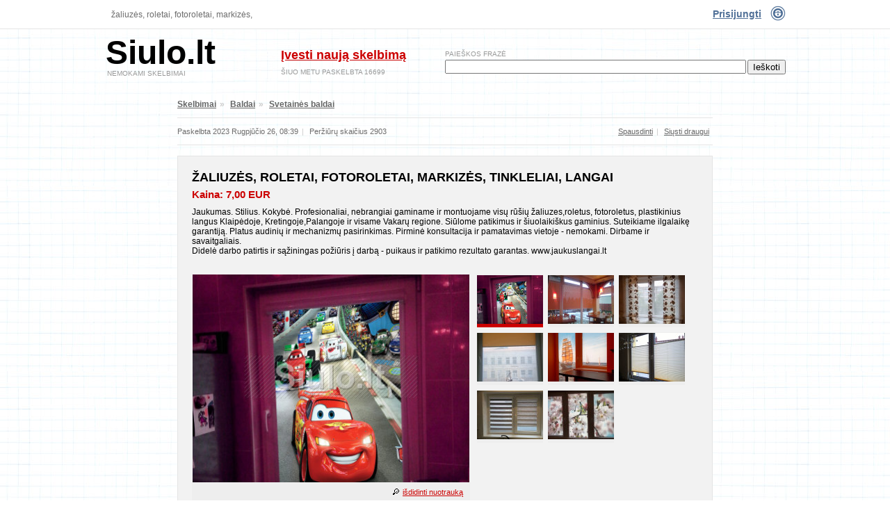

--- FILE ---
content_type: text/html; charset=UTF-8
request_url: https://www.siulo.lt/zaliuzes-roletai-fotoroletai-markizes-213229.html
body_size: 8872
content:
<!DOCTYPE html PUBLIC "-//W3C//DTD XHTML 1.0 Transitional//EN" "http://www.w3.org/TR/xhtml1/DTD/xhtml1-transitional.dtd">
<html xmlns="http://www.w3.org/1999/xhtml" dir="ltr" lang="en-US"
 xmlns:og='http://opengraphprotocol.org/schema/'
 xmlns:fb='http://www.facebook.com/2008/fbml'>

<head profile="http://gmpg.org/xfn/11">
<title>Žaliuzės, roletai, fotoroletai, markizės, | Siulo.lt</title>

<meta http-equiv="Content-Type" content="text/html; charset=UTF-8" />
<meta http-equiv="imagetoolbar" content="no" />
<meta name="author" content="Siulo.lt" />
<meta name="viewport" content="width=device-width, initial-scale=1.0, maximum-scale=1.0, user-scalable=no">

<meta name="description" content="Jaukumas. Stilius. Kokybė. Profesionaliai, nebrangiai gaminame ir montuojame visų rūšių žaliuzes,roletus, fotoroletus, plastikinius langus" />
<meta name="verify-webtopay" content="8291c798f0bd251a4e5677ffda69dac6">
<meta property="fb:admins" content="100001628365124" />

        <meta property="og:title" content="Žaliuzės, roletai, fotoroletai, markizės, tinkleliai, langai" />
	<meta property="og:description" content="Jaukumas. Stilius. Kokybė. Profesionaliai, nebrangiai gaminame ir montuojame visų rūšių žaliuzes,roletus, fotoroletus, plastikinius langus Klaipėdoje, Kretingoje,Palangoje ir visame Vakarų regione" />
        <meta property="og:type" content="product" />
        <meta property="og:url" content="http://www.siulo.lt/zaliuzes-roletai-fotoroletai-markizes-213229.html" />
        <meta property="og:image" content="https://www.siulo.lt/upload/skelbimai/thumb/2016-11/213229-zaliuzes-roletai-fotoroletai-markizes-1.jpg" />
        <meta property="og:site_name" content="Siulo.lt" />
    	<meta property="fb:admins" content="100001628365124"/>        
		<meta property="fb:app_id" content="274789189214752"/>


<base href="https://www.siulo.lt/" />

<link rel="stylesheet" type="text/css" href="https://www.siulo.lt/brain/css/style.css?a" />
<script type="text/javascript" src="https://www.siulo.lt/brain/js/combined-01.js"></script>

</head>
<body>
<script type="text/javascript">
  var _gaq = _gaq || [];
  _gaq.push(['_setAccount', 'UA-27403349-3']);
  _gaq.push(['_trackPageview']);
  (function() {
    var ga = document.createElement('script'); ga.type = 'text/javascript'; ga.async = true;
    ga.src = ('https:' == document.location.protocol ? 'https://ssl' : 'http://www') + '.google-analytics.com/ga.js';
    var s = document.getElementsByTagName('script')[0]; s.parentNode.insertBefore(ga, s);
  })();
</script>
<a name="t"></a>
<div class="kwb">
    <div class="kw">
        <div class="fl hide960" style="width:400px;padding:14px 3px 0px 10px;height:18px;overflow:hidden;"><h1><a href="http://www.siulo.lt/zaliuzes-roletai-fotoroletai-markizes-213229.html">Žaliuzės, roletai, fotoroletai, markizės,</a></h1></div>
        <div class="fr tr" style="padding:0px 0px 10px 10px;">
    <div class="fr tr" style="width:25px;padding-top:8px;"><a href="vartotojai"><img src="brain/images/website/prisijungti.png" width="23" height="23" border="0" alt="Prisijungti" title="Prisijungti" /></a></div>
    <div class="fr tl" style="padding:12px 10px 0px 0px;"><div class="b s14 blue"><a href="vartotojai">Prisijungti</a></div></div>
</div>
        <div class="c"></div>
    </div>
</div>



<div class="website">
	<div class="head">
		<div class="fluid ri wup" style="padding:10px 0px 10px 0px;">
			<div class="fus">
				<div class="fl tl" style="width:247px;padding-left:2px;"><div class="b" style="font-size:48px;"><a href="https://www.siulo.lt/" title="nemokami skelbimai internete" style="color:#000000;text-decoration: none;line-height:48px;">Siulo.lt</a></div><div class="tupp s10" style="padding-left:2px;color:#999999;">Nemokami skelbimai</div></div>
				<div class="fl tl" style="width:200px;padding-top:17px;padding-left:5px;"><div class="b s18"><a href="https://www.siulo.lt/naujas">Įvesti naują skelbimą</a></div><div class="tupp s10" style="padding-top:8px;color:#999999;">Šiuo metu paskelbta 16699</div></div>
				<div class="c"></div>
			</div>
	        <div class="fuf" style="">
	        <form id="paieska_mini" name="paieska_mini" method="post" action="">
	            <input type="hidden" name="formname" value="paieska_mini" />
	            <input type="hidden" name="transform" value="https://www.siulo.lt/paieskos-rezultatai" />
	        	<div class="tupp s10" style="padding-bottom:3px;color:#999999;">Paieškos frazė</div>
	        	<input type="text" name="search_pavadinimas_mini" id="search_pavadinimas_mini" style="width:100%;font-size:12px;font-family:arial;" />
	        	<input type="submit" name="ieskoti" id="ieskoti" value="Ieškoti" style="position:absolute;top:34px;right:0px;"/>
	    		<div class="c"></div>
	        </form>
	        </div>
			<div class="c"></div>
		</div>
	</div>

	<script type="text/javascript" src="https://apis.google.com/js/plusone.js"></script>
	
	
	<div class="wide">
	

	<div style="padding:0px 0px 10px 0px;">
            <div>
<div style="max-width:770px;margin:0 auto;">
	

<div style="padding:0px 0px 10px 0px;">
    <div class="navigacija fl gr b"><a href="https://www.siulo.lt/">Skelbimai</a><span class="sp">»</span> <a href="https://www.siulo.lt/baldai">Baldai</a><span class="sp">»</span> <a href="https://www.siulo.lt/baldai/svetaines-baldai">Svetainės baldai</a> &nbsp;</div>
    <div class="fr gr hide650" style="padding-right:5px;">
        
        
        
    </div>
    <div class="c"></div>
</div>

<div style="padding:10px 5px 0px 0px;border-top:1px solid #E5E5E5;border-bottom:1px solid #E5E5E5;line-height:18px;">
        <div class="fl s11 cg" style="padding-bottom:5px;"><span class="nw">Paskelbta 2023 Rugpjūčio 26, 08:39</span><span class="sp">|</span> <span class="nw">Peržiūrų skaičius 2903</span></div>
        <div class="fr650fn s11 gr" style="padding-bottom:10px;"><a href="https://www.siulo.lt/spausdinti/213229" target="_blank">Spausdinti</a><span class="sp">|</span> <a href="siusti-draugui" class="ripe-friend-modal nw">Siųsti draugui</a></div>
        <div class="c"></div>
</div>

<div style="padding:10px 0px 0px 0px;">

    <div style="padding-top:5px;">
        <div class="skb">
            <h1 class="tupp" style="color:black;">Žaliuzės, roletai, fotoroletai, markizės, tinkleliai, langai</h1>
				
	<div class="rkb">
	</div>

            
    <div style="padding-bottom:10px;">
        <span style="font-size:15px;color:#cc0000;font-weight:bold;padding:0px 0px 0px 0px;">Kaina: 7,00 EUR</span>
    </div>

	<div>Jaukumas. Stilius. Kokybė. Profesionaliai, nebrangiai gaminame ir montuojame visų rūšių žaliuzes,roletus, fotoroletus, plastikinius langus Klaipėdoje, Kretingoje,Palangoje ir visame Vakarų regione. Siūlome patikimus ir šiuolaikiškus gaminius. Suteikiame ilgalaikę garantiją. Platus audinių ir mechanizmų pasirinkimas. Pirminė konsultacija ir pamatavimas vietoje - nemokami. Dirbame ir savaitgaliais. <br />
Didelė darbo patirtis ir sąžiningas požiūris į darbą - puikaus ir patikimo rezultato garantas.  www.jaukuslangai.lt</div>

		<div class="photos" style="margin-top:20px;margin-bottom:10px;">
            <div class="pfus">
                <div id="opened-photo" class="p_big"><a href="https://www.siulo.lt/upload/skelbimai/big/2016-11/213229-zaliuzes-roletai-fotoroletai-markizes-1.jpg" title="Žaliuzės, roletai, fotoroletai, markizės, tinkleliai, langai" class="ripe-photo-modal"><img src="https://www.siulo.lt/upload/skelbimai/thumb/2016-11/213229-zaliuzes-roletai-fotoroletai-markizes-1.jpg" width="100%" height="100%" alt="Žaliuzės, roletai, fotoroletai, markizės, tinkleliai, langai" title="Žaliuzės, roletai, fotoroletai, markizės, tinkleliai, langai" rel="321804" /></a></div>
                <div class="s11" style="padding:7px 10px 7px 10px;background-color:#eee;">
                <div class="tr"><img src="https://www.siulo.lt/brain/images/website/icon_zoom.png" alt="išdidinti nuotrauką" title="išdidinti nuotrauką" /> <a href="https://www.siulo.lt/upload/skelbimai/big/2016-11/213229-zaliuzes-roletai-fotoroletai-markizes-1.jpg" title="Žaliuzės, roletai, fotoroletai, markizės, tinkleliai, langai ()" class="ripe-photo-modal-shadow">išdidinti nuotrauką</a></div>
                </div>
            </div>
            <div class="pfuf">
                
                <div class="p_thumb fl bbr" style="margin-right:7px;"><a href="https://www.siulo.lt/upload/skelbimai/thumb/2016-11/213229-zaliuzes-roletai-fotoroletai-markizes-1.jpg"><img src="https://www.siulo.lt/upload/skelbimai/mini/2016-11/213229-zaliuzes-roletai-fotoroletai-markizes-1.jpg" width="95" height="70" alt="Žaliuzės, roletai, fotoroletai, markizės, tinkleliai, langai (1)" title="Žaliuzės, roletai, fotoroletai, markizės, tinkleliai, langai (1)" rel="321804" border="0" /></a></div>
                <a id="big-321804" href="https://www.siulo.lt/upload/skelbimai/big/2016-11/213229-zaliuzes-roletai-fotoroletai-markizes-1.jpg" title="Žaliuzės, roletai, fotoroletai, markizės, tinkleliai, langai (1)" rel="ripegallery" style="display:none;">Žaliuzės, roletai, fotoroletai, markizės, tinkleliai, langai (1)</a>
                
                <div class="p_thumb fl " style="margin-right:7px;"><a href="https://www.siulo.lt/upload/skelbimai/thumb/2016-11/213229-zaliuzes-roletai-fotoroletai-markizes-2.jpg"><img src="https://www.siulo.lt/upload/skelbimai/mini/2016-11/213229-zaliuzes-roletai-fotoroletai-markizes-2.jpg" width="95" height="70" alt="Žaliuzės, roletai, fotoroletai, markizės, tinkleliai, langai (2)" title="Žaliuzės, roletai, fotoroletai, markizės, tinkleliai, langai (2)" rel="321805" border="0" /></a></div>
                <a id="big-321805" href="https://www.siulo.lt/upload/skelbimai/big/2016-11/213229-zaliuzes-roletai-fotoroletai-markizes-2.jpg" title="Žaliuzės, roletai, fotoroletai, markizės, tinkleliai, langai (2)" rel="ripegallery" style="display:none;">Žaliuzės, roletai, fotoroletai, markizės, tinkleliai, langai (2)</a>
                
                <div class="p_thumb fl " style=""><a href="https://www.siulo.lt/upload/skelbimai/thumb/2016-11/213229-zaliuzes-roletai-fotoroletai-markizes-3.jpg"><img src="https://www.siulo.lt/upload/skelbimai/mini/2016-11/213229-zaliuzes-roletai-fotoroletai-markizes-3.jpg" width="95" height="70" alt="Žaliuzės, roletai, fotoroletai, markizės, tinkleliai, langai (3)" title="Žaliuzės, roletai, fotoroletai, markizės, tinkleliai, langai (3)" rel="321806" border="0" /></a></div>
                <a id="big-321806" href="https://www.siulo.lt/upload/skelbimai/big/2016-11/213229-zaliuzes-roletai-fotoroletai-markizes-3.jpg" title="Žaliuzės, roletai, fotoroletai, markizės, tinkleliai, langai (3)" rel="ripegallery" style="display:none;">Žaliuzės, roletai, fotoroletai, markizės, tinkleliai, langai (3)</a>
                
                <div class="p_thumb fl " style="margin-right:7px;"><a href="https://www.siulo.lt/upload/skelbimai/thumb/2016-11/213229-zaliuzes-roletai-fotoroletai-markizes-4.jpg"><img src="https://www.siulo.lt/upload/skelbimai/mini/2016-11/213229-zaliuzes-roletai-fotoroletai-markizes-4.jpg" width="95" height="70" alt="Žaliuzės, roletai, fotoroletai, markizės, tinkleliai, langai (4)" title="Žaliuzės, roletai, fotoroletai, markizės, tinkleliai, langai (4)" rel="321807" border="0" /></a></div>
                <a id="big-321807" href="https://www.siulo.lt/upload/skelbimai/big/2016-11/213229-zaliuzes-roletai-fotoroletai-markizes-4.jpg" title="Žaliuzės, roletai, fotoroletai, markizės, tinkleliai, langai (4)" rel="ripegallery" style="display:none;">Žaliuzės, roletai, fotoroletai, markizės, tinkleliai, langai (4)</a>
                
                <div class="p_thumb fl " style="margin-right:7px;"><a href="https://www.siulo.lt/upload/skelbimai/thumb/2016-11/213229-zaliuzes-roletai-fotoroletai-markizes-5.jpg"><img src="https://www.siulo.lt/upload/skelbimai/mini/2016-11/213229-zaliuzes-roletai-fotoroletai-markizes-5.jpg" width="95" height="70" alt="Žaliuzės, roletai, fotoroletai, markizės, tinkleliai, langai (5)" title="Žaliuzės, roletai, fotoroletai, markizės, tinkleliai, langai (5)" rel="321808" border="0" /></a></div>
                <a id="big-321808" href="https://www.siulo.lt/upload/skelbimai/big/2016-11/213229-zaliuzes-roletai-fotoroletai-markizes-5.jpg" title="Žaliuzės, roletai, fotoroletai, markizės, tinkleliai, langai (5)" rel="ripegallery" style="display:none;">Žaliuzės, roletai, fotoroletai, markizės, tinkleliai, langai (5)</a>
                
                <div class="p_thumb fl " style=""><a href="https://www.siulo.lt/upload/skelbimai/thumb/2016-11/213229-zaliuzes-roletai-fotoroletai-markizes-6.jpg"><img src="https://www.siulo.lt/upload/skelbimai/mini/2016-11/213229-zaliuzes-roletai-fotoroletai-markizes-6.jpg" width="95" height="70" alt="Žaliuzės, roletai, fotoroletai, markizės, tinkleliai, langai (6)" title="Žaliuzės, roletai, fotoroletai, markizės, tinkleliai, langai (6)" rel="321809" border="0" /></a></div>
                <a id="big-321809" href="https://www.siulo.lt/upload/skelbimai/big/2016-11/213229-zaliuzes-roletai-fotoroletai-markizes-6.jpg" title="Žaliuzės, roletai, fotoroletai, markizės, tinkleliai, langai (6)" rel="ripegallery" style="display:none;">Žaliuzės, roletai, fotoroletai, markizės, tinkleliai, langai (6)</a>
                
                <div class="p_thumb fl " style="margin-right:7px;"><a href="https://www.siulo.lt/upload/skelbimai/thumb/2016-11/213229-zaliuzes-roletai-fotoroletai-markizes-7.jpg"><img src="https://www.siulo.lt/upload/skelbimai/mini/2016-11/213229-zaliuzes-roletai-fotoroletai-markizes-7.jpg" width="95" height="70" alt="Žaliuzės, roletai, fotoroletai, markizės, tinkleliai, langai (7)" title="Žaliuzės, roletai, fotoroletai, markizės, tinkleliai, langai (7)" rel="321810" border="0" /></a></div>
                <a id="big-321810" href="https://www.siulo.lt/upload/skelbimai/big/2016-11/213229-zaliuzes-roletai-fotoroletai-markizes-7.jpg" title="Žaliuzės, roletai, fotoroletai, markizės, tinkleliai, langai (7)" rel="ripegallery" style="display:none;">Žaliuzės, roletai, fotoroletai, markizės, tinkleliai, langai (7)</a>
                
                <div class="p_thumb fl " style="margin-right:7px;"><a href="https://www.siulo.lt/upload/skelbimai/thumb/2016-11/213229-zaliuzes-roletai-fotoroletai-markizes-8.jpg"><img src="https://www.siulo.lt/upload/skelbimai/mini/2016-11/213229-zaliuzes-roletai-fotoroletai-markizes-8.jpg" width="95" height="70" alt="Žaliuzės, roletai, fotoroletai, markizės, tinkleliai, langai (8)" title="Žaliuzės, roletai, fotoroletai, markizės, tinkleliai, langai (8)" rel="321811" border="0" /></a></div>
                <a id="big-321811" href="https://www.siulo.lt/upload/skelbimai/big/2016-11/213229-zaliuzes-roletai-fotoroletai-markizes-8.jpg" title="Žaliuzės, roletai, fotoroletai, markizės, tinkleliai, langai (8)" rel="ripegallery" style="display:none;">Žaliuzės, roletai, fotoroletai, markizės, tinkleliai, langai (8)</a>
                
                <div class="c"></div>
            </div>
		</div>

		<div class="ripe-popup ripe-photo">
            <div class="popup-inside">
                <div class="popup-content">

                    <div style="padding:0px 0px 10px 0px;border:1px solid white;">
                        <div style="float:left;text-align:left;width:500px;font-weight:bold;font-size:18px;">Žaliuzės, roletai, fotoroletai, markizės, tinkleliai, langai</div>
                        <div style="float:right;text-align:right;width:100px;"><a href="#" class="popup-close">Uždaryti</a></div>
                        <div style="clear:both;"></div>
                    </div>
                    <div style="z-index:1005;position:absolute;width:800px;height:600px;">
                        <div class="fl tl" style="width:380px;height:600px;" rel="prev" id="ripe-nav-prev"><a href="#" class="ripe-nav" rel="prev" title="Atgal"><img src="https://www.siulo.lt/brain/images/website/spacer.png" width="380" height="600" border="0" alt="Atgal" /></a></div>
                        <div class="fr tr" style="width:380px;height:600px;" rel="next" id="ripe-nav-next"><a href="#" class="ripe-nav" rel="next" title="Pirmyn"><img src="https://www.siulo.lt/brain/images/website/spacer.png" width="380" height="600" border="0" alt="Pirmyn" /></a></div>
                        <div class="c"></div>
                    </div>
                    <div class="photo-container"></div>
                    <div style="padding:10px 0px 10px 0px;border:1px solid white;">
                        <div style="float:left;text-align:left;width:100px;"><a href="#" class="ripe-nav" rel="prev">Atgal</a>&nbsp;</div>
                        <div style="float:left;text-align:center;width:600px;font-weight:bold;" id="h"></div>
                        <div style="float:right;text-align:right;width:80px;">&nbsp;<a href="#" class="ripe-nav" rel="next">Pirmyn</a></div>
                        <div style="clear:both;"></div>
                    </div>
                    <div id="l" style="display:none;">
                        <div class="photo-loader">Prašome palaukti...</div>
                    </div>

                </div>
            </div>
        </div>
            <script type="text/javascript">
                $(document).ready(function(){

                    $('.ripe-photo').jqm({
                        trigger: '.ripe-photo-modal',
                        onShow: function(h) {
                            $('.photo-container').html('');
                            load_photos();
                            h.w.show();
                        }
                    });

                    $('.ripe-photo-modal-shadow').click(function(e){
                        e.preventDefault();
                        $('.ripe-photo-modal').click();
                    });

                    function load_photos(d) {

                        var rpg = 'a[rel=ripegallery]';
                        var curr = ($('.photo-container img').attr('rel'))?
                            $('.photo-container img').attr('rel'):
                            'big-'+$('#opened-photo img').attr('rel');

                        var prev = $('#'+curr).prevUntil(rpg).prev().attr('id');
                        var next = $('#'+curr).nextUntil(rpg).next().attr('id');

                        curr = d ? (d=='next'? (next?next:curr) : (prev?prev:curr)) : curr;
                        prev = $('#'+curr).prevUntil(rpg).prev().attr('id');
                        next = $('#'+curr).nextUntil(rpg).next().attr('id');

                        prev ? $('.ripe-nav[rel="prev"]').show():$('.ripe-nav[rel="prev"]').hide();
                        next ? $('.ripe-nav[rel="next"]').show():$('.ripe-nav[rel="next"]').hide();
                        //prev ? $('.ripe-nav-prev').show():$('.ripe-nav-prev').hide();
                        //next ? $('.ripe-nav-next').show():$('.ripe-nav-next').hide();

                        var e = $(".photo-container img").attr('src')?
                            (".css('background-image','url("+$(".photo-container img").attr('src')+")')"):'';
                        var timer = setTimeout ( "$('.photo-container')"+e+".html($('#l').html())", 500 );

                        var _image = new Image();
                        $(_image).load( function(){
                            clearTimeout(timer);
                            $(".photo-container").html(this)
                            .css('background-image','none');
                            $(".photo-container img").css({
                                'margin-top':((600-$(".photo-container img").height())/2)+'px'
                            });
                        }).attr({
                            'src':$('#'+curr).attr('href'),
                            'rel':curr,
                            'alt':$('#'+curr).attr('title'),
                            'title':$('#'+curr).attr('title')
                        });

                        $('#h').html('Nuotrauka ' + ($('#'+curr).index(rpg)+1)+' iš '+$(rpg).length);

                    }

                    load_photos();

                    $('.ripe-nav').click(function(e) {
                        e.preventDefault();
                        load_photos($(this).attr('rel'));
                    });

                    $('.ripe-nav').hover(
                      function () {
                        $('#ripe-nav-'+$(this).attr('rel')).addClass("ripe-nav-"+$(this).attr('rel'));
                      },
                      function () {
                        $('#ripe-nav-'+$(this).attr('rel')).removeClass("ripe-nav-"+$(this).attr('rel'));
                      }
                    );

                    $('.p_thumb a').click(function(e) {
                        e.preventDefault();

                        var _image = new Image();
                        $(_image).load( function(){
                            $("#opened-photo a").html(this)
                            .attr('title',$("img",this).attr('title'));
                        }).attr({
                            'src':$(this).attr('href'),
                            'rel':$("img",this).attr('rel'),
                            'alt':$("img",this).attr('title'),
                            'title':$("img",this).attr('title')
                        });
                        $('.p_thumb').removeClass('bbr');
                        $(this).parent().addClass('bbr');

                    });

                });
            </script>


	<div class="rkb">

	</div>

	<div class="b" style="padding-top:20px;padding-bottom:10px;border-bottom:1px solid #e5e5e5;">Kontaktai</div>

	<div class="iL">
        <div class="iP s14">Miestas:</div>
        <div class="iR s14">Klaipėda</div>
        <div class="c"></div>
    </div>

	<div class="iL">
        <div class="iP s14">Vardas:</div>
        <div class="iR s14">Jaukūs langai</div>
        <div class="c"></div>
    </div>

	<div class="iL">
        <div class="iP s14">El. pašto adresas:</div>
        <div class="iR s14"><a href="siusti-pardavejui" class="ripe-author-modal">parašyk man laišką</a></div>
        <div class="c"></div>
    </div>

	<div class="iL">
        <div class="iP s14">Telefonas:</div>
        <div class="iR s14">860970075</div>
        <div class="c"></div>
    </div>

	<div style="padding:30px 0px 3px 0px;">
            <div class="cgu"><a href="gaires/baldai" target="_blank">baldai</a>, <a href="gaires/butas" target="_blank">butas</a>, <a href="gaires/dextera" target="_blank">dextera</a>, <a href="gaires/diena-naktis" target="_blank">Diena-Naktis</a>, <a href="gaires/durys" target="_blank">durys</a>, <a href="gaires/fotoroletai" target="_blank">fotoroletai</a>, <a href="gaires/fototapetai" target="_blank">fototapetai</a>, <a href="gaires/grozis" target="_blank">grozis</a>, <a href="gaires/jaukus" target="_blank">jaukus</a>, <a href="gaires/langai" target="_blank">langai</a>, <a href="gaires/langas" target="_blank">langas</a>, <a href="gaires/lietuva" target="_blank">lietuva</a>, <a href="gaires/markize" target="_blank">markizė</a>, <a href="gaires/markizes" target="_blank">markizes</a>, <a href="gaires/namas" target="_blank">namas</a>, <a href="gaires/pirkti" target="_blank">pirkti</a>, <a href="gaires/roletai" target="_blank">roletai</a>, <a href="gaires/sodas" target="_blank">sodas</a>, <a href="gaires/tapetai" target="_blank">tapetai</a>, <a href="gaires/tikleliai" target="_blank">tikleliai</a>, <a href="gaires/tinklelis" target="_blank">tinklelis</a>, <a href="gaires/zaliuzes" target="_blank">zaliuzes</a>, <a href="gaires/zaliuzes" target="_blank">zaliuzes</a>, <a href="gaires/zebra" target="_blank">zebra</a></div>
        </div>

        </div>
        <div>
        
			<div style="padding:10px 0px 10px 0px;">
				<!-- Place this tag where you want the +1 button to render -->
				<g:plusone size="medium"></g:plusone>
				<!-- Place this render call where appropriate -->
				<script type="text/javascript">
				  (function() {
				    var po = document.createElement('script'); po.type = 'text/javascript'; po.async = true;
				    po.src = 'https://apis.google.com/js/plusone.js';
				    var s = document.getElementsByTagName('script')[0]; s.parentNode.insertBefore(po, s);
				  })();
				</script>
			</div>
	
        </div>
        <div class="c"></div>
        
        <div class="skiti">
            <h1>Kiti šios kategorijos skelbimai</h1>
            <div class="skaire">
                
                <div class="skelbimas" style="min-height:70px;">
                    <div style="width:100px;position:absolute;"><a href="https://www.siulo.lt/senu-baldu-isvezimas-siauliuose-144650.html"><img src="upload/skelbimai/mini/2014-08/144650-senu-baldu-isvezimas-siauliuose-4.jpg" alt="Senų baldų išvežimas Šiauliuose" title="Senų baldų išvežimas Šiauliuose" style="border:1px solid #eeeeee;" width="95" height="70" /></a></div>
                    <div style="margin-left:110px;">
                        <div class="b" style="margin-bottom:3px;height:15px;line-height:18px;width:100%;overflow:hidden;"><a href="https://www.siulo.lt/senu-baldu-isvezimas-siauliuose-144650.html">Senų baldų išvežimas Šiauliuose</a></div>
                        <div class="s12 cg" style="margin-bottom:3px;height:15px;line-height:18px;width:100%;overflow:hidden;">Sutartinė</div>
                        <div style="height:29px;width:100%;overflow:hidden;">Senų baldų išvežimas Šiauliuose, Radviliškyje, bei rajonuose ir visoje Lietuvoje. Senų čiužinių išvežimas. Senų baldų išvežimas - utilizacija. (Baldai</div>
                    </div>
                    <div class="c"></div>
                </div>
                
                <div class="skelbimas" style="min-height:70px;">
                    <div style="width:100px;position:absolute;"><a href="https://www.siulo.lt/pufas-rondo-vokiskas-www-bramita-lt-256781.html"><img src="upload/skelbimai/mini/2024-03/256781-pufas-rondo-vokiskas-www-bramita-lt-1.jpg" alt="Pufas RONDO vokiškas www. bramita. lt" title="Pufas RONDO vokiškas www. bramita. lt" style="border:1px solid #eeeeee;" width="95" height="70" /></a></div>
                    <div style="margin-left:110px;">
                        <div class="b" style="margin-bottom:3px;height:15px;line-height:18px;width:100%;overflow:hidden;"><a href="https://www.siulo.lt/pufas-rondo-vokiskas-www-bramita-lt-256781.html">Pufas RONDO vokiškas www. bramita. lt</a></div>
                        <div class="s12 cg" style="margin-bottom:3px;height:15px;line-height:18px;width:100%;overflow:hidden;">149 EUR</div>
                        <div style="height:29px;width:100%;overflow:hidden;">Pufas RONDO (creme/balta,creme,ruda, spalva, naturali oda.) Kaina 299 149 Nukainuota Išmatavimai 100x65cm. aukštis 46cm. daugiau išmatavimų nuotraukoj</div>
                    </div>
                    <div class="c"></div>
                </div>
                
                <div class="skelbimas" style="min-height:70px;">
                    <div style="width:100px;position:absolute;"><a href="https://www.siulo.lt/kampas-costello-vokiskas-249263.html"><img src="upload/skelbimai/mini/2021-09/249263-kampas-costello-vokiskas-1.jpg" alt="Kampas COSTELLO vokiškas" title="Kampas COSTELLO vokiškas" style="border:1px solid #eeeeee;" width="95" height="70" /></a></div>
                    <div style="margin-left:110px;">
                        <div class="b" style="margin-bottom:3px;height:15px;line-height:18px;width:100%;overflow:hidden;"><a href="https://www.siulo.lt/kampas-costello-vokiskas-249263.html">Kampas COSTELLO vokiškas</a></div>
                        <div class="s12 cg" style="margin-bottom:3px;height:15px;line-height:18px;width:100%;overflow:hidden;">899 EUR</div>
                        <div style="height:29px;width:100%;overflow:hidden;">Kampas COSTELLO (rusva spalva Struktur fein) Kaina 1599 899 Nukainuota (kaina su miegama funkcija ir patalynės dėže ) išmatavimai 176x301cm, daugiau i</div>
                    </div>
                    <div class="c"></div>
                </div>
                
                <div class="skelbimas" style="min-height:70px;">
                    <div style="width:100px;position:absolute;"><a href="https://www.siulo.lt/kampas-lova-benson-vokiskas-www-bramita-lt-260431.html"><img src="upload/skelbimai/mini/2025-07/260431-kampas-lova-benson-vokiskas-www-bramita-lt-1.jpg" alt="Kampas - lova BENSON vokiškas www. bramita. lt" title="Kampas - lova BENSON vokiškas www. bramita. lt" style="border:1px solid #eeeeee;" width="95" height="70" /></a></div>
                    <div style="margin-left:110px;">
                        <div class="b" style="margin-bottom:3px;height:15px;line-height:18px;width:100%;overflow:hidden;"><a href="https://www.siulo.lt/kampas-lova-benson-vokiskas-www-bramita-lt-260431.html">Kampas - lova BENSON vokiškas www. bramita. lt</a></div>
                        <div class="s12 cg" style="margin-bottom:3px;height:15px;line-height:18px;width:100%;overflow:hidden;">999 EUR</div>
                        <div style="height:29px;width:100%;overflow:hidden;">Kampas-lova BENSON (ruda spalva) Kaina 1629 999 nukainuota (kaina su miegama funkcija ) Matmenys 265/215cm, daugiau išmatavimų nuotraukoje. Kampas den</div>
                    </div>
                    <div class="c"></div>
                </div>
                
            </div>
            <div class="sdesine">
                
                <div class="skelbimas" style="min-height:70px;">
                    <div style="width:100px;position:absolute;"><a href="https://www.siulo.lt/lova-coshfield-vokiska-www-bramita-lt-260432.html"><img src="upload/skelbimai/mini/2025-07/260432-lova-coshfield-vokiska-www-bramita-lt-1.jpg" alt="Lova COSHFIELD vokiška www. bramita. lt" title="Lova COSHFIELD vokiška www. bramita. lt" style="border:1px solid #eeeeee;" width="95" height="70" /></a></div>
                    <div style="margin-left:110px;">
                        <div class="b" style="margin-bottom:3px;height:15px;line-height:18px;width:100%;overflow:hidden;"><a href="https://www.siulo.lt/lova-coshfield-vokiska-www-bramita-lt-260432.html">Lova COSHFIELD vokiška www. bramita. lt</a></div>
                        <div class="s12 cg" style="margin-bottom:3px;height:15px;line-height:18px;width:100%;overflow:hidden;">849 EUR</div>
                        <div style="height:29px;width:100%;overflow:hidden;">Lova COSHFIELD ( Boxspringbett/continental tipas ) 180X200 cm. kaina 1599 849Nukainuota (pilka sp. audinys su patalynės dėže ) Išmatavimai nuotraukoje</div>
                    </div>
                    <div class="c"></div>
                </div>
                
                <div class="skelbimas" style="min-height:70px;">
                    <div style="width:100px;position:absolute;"><a href="https://www.siulo.lt/naturalios-odos-sofa-pisa-vokiska-www-bramita-lt-260430.html"><img src="upload/skelbimai/mini/2025-07/260430-naturalios-odos-sofa-pisa-vokiska-www-bramita-lt-1.jpg" alt="Naturalios odos sofa PISA vokiška www. bramita. lt" title="Naturalios odos sofa PISA vokiška www. bramita. lt" style="border:1px solid #eeeeee;" width="95" height="70" /></a></div>
                    <div style="margin-left:110px;">
                        <div class="b" style="margin-bottom:3px;height:15px;line-height:18px;width:100%;overflow:hidden;"><a href="https://www.siulo.lt/naturalios-odos-sofa-pisa-vokiska-www-bramita-lt-260430.html">Naturalios odos sofa PISA vokiška www. bramita. lt</a></div>
                        <div class="s12 cg" style="margin-bottom:3px;height:15px;line-height:18px;width:100%;overflow:hidden;">479 EUR</div>
                        <div style="height:29px;width:100%;overflow:hidden;">Naturalios odos sofa PISA Kaina 1249 479 nukainuota (pilka spalva) Išmatavimai 3 -185cm daugiau išmatavimu nuotraukoje. Moderni, geros kokybės sofa, s</div>
                    </div>
                    <div class="c"></div>
                </div>
                
                <div class="skelbimas" style="min-height:70px;">
                    <div style="width:100px;position:absolute;"><a href="https://www.siulo.lt/kampas-lonigo-vokiskas-www-bramita-lt-260313.html"><img src="upload/skelbimai/mini/2025-06/260313-kampas-lonigo-vokiskas-www-bramita-lt-1.jpg" alt="Kampas LONIGO vokiškas www. bramita. lt" title="Kampas LONIGO vokiškas www. bramita. lt" style="border:1px solid #eeeeee;" width="95" height="70" /></a></div>
                    <div style="margin-left:110px;">
                        <div class="b" style="margin-bottom:3px;height:15px;line-height:18px;width:100%;overflow:hidden;"><a href="https://www.siulo.lt/kampas-lonigo-vokiskas-www-bramita-lt-260313.html">Kampas LONIGO vokiškas www. bramita. lt</a></div>
                        <div class="s12 cg" style="margin-bottom:3px;height:15px;line-height:18px;width:100%;overflow:hidden;">799 EUR</div>
                        <div style="height:29px;width:100%;overflow:hidden;">Kampas LONIGO Kaina 1699 799 nukainuota (kaina su miegama funkcija ir pat. dėže) Modernus geros kokybės didelis kampas, Kampas turi miegamą funkciją i</div>
                    </div>
                    <div class="c"></div>
                </div>
                
                <div class="skelbimas" style="min-height:70px;">
                    <div style="width:100px;position:absolute;"><a href="https://www.siulo.lt/kampas-flores-vokiskas-www-bramita-lt-260296.html"><img src="upload/skelbimai/mini/2025-06/260296-kampas-flores-vokiskas-www-bramita-lt-1.jpg" alt="Kampas FLORES vokiškas www. bramita. lt" title="Kampas FLORES vokiškas www. bramita. lt" style="border:1px solid #eeeeee;" width="95" height="70" /></a></div>
                    <div style="margin-left:110px;">
                        <div class="b" style="margin-bottom:3px;height:15px;line-height:18px;width:100%;overflow:hidden;"><a href="https://www.siulo.lt/kampas-flores-vokiskas-www-bramita-lt-260296.html">Kampas FLORES vokiškas www. bramita. lt</a></div>
                        <div class="s12 cg" style="margin-bottom:3px;height:15px;line-height:18px;width:100%;overflow:hidden;">599 EUR</div>
                        <div style="height:29px;width:100%;overflow:hidden;">Kampas FLORES (pilka sp. Luxus-Microfaser) Kaina 1169 599 Nukainuota (kaina su miegama funkcija ) Išmatavimai 233x142cm. daugiau išmatavimu nuotraukoj</div>
                    </div>
                    <div class="c"></div>
                </div>
                
            </div>
        </div>

    </div>
</div>

            <div class="ripe-popup ripe-author">
                <div class="popup-inside">
                    <div class="popup-content">
                        <div style="padding:0px 0px 10px 0px;border:1px solid white;">
                            <div style="float:left;text-align:left;width:500px;font-weight:bold;font-size:18px;">Susisiekti su pardavėju</div>
                            <div style="float:right;text-align:right;width:100px;"><a href="#" class="popup-close">Uždaryti</a></div>
                            <div style="clear:both;"></div>
                        </div>

                        <form id="siusti-pardavejui" name="siusti-pardavejui" action="">
                            <input type="hidden" name="nuoroda" id="nuoroda" value="http://www.siulo.lt/zaliuzes-roletai-fotoroletai-markizes-213229.html" />
                            <input type="hidden" name="pavadinimas" id="pavadinimas" value="Žaliuzės, roletai, fotoroletai, markizės, tinkleliai, langai" />
                            <input type="hidden" name="sid" id="sid" value="213229" />
                            <div class="row">
                                    <div class="fl" style="width:120px;">Jūsų el. paštas</div>
                                    <div class="fl" style="width:500px;">
                                        <div>
                                            <input type="text" name="el_pastas" id="el_pastas" value="" />
                                            <span class="cg s11"></span>
                                        </div>
                                    </div>
                                    <div class="c"></div>
                            </div>
                            <div class="row">
                                    <div class="fl" style="width:120px;">Jūsų telefonas</div>
                                    <div class="fl" style="width:500px;">
                                        <div>
                                            <input type="text" name="telefonas" id="telefonas" value="" />
                                            <span class="cg s11"></span>
                                        </div>
                                    </div>
                                    <div class="c"></div>
                            </div>

                            <div class="row">
                                    <div class="fl" style="width:120px;">Žinutė pardavėjui</div>
                                    <div class="fl" style="width:500px;">
                                        <div>
                                            <textarea name="zinute" id="zinute" cols="50" rows="7"></textarea>
                                            <span class="cg s11"></span>
                                        </div>
                                    </div>
                                    <div class="c"></div>
                            </div>
                            <div class="row n">
                                    <div class="fl" style="width:120px;">Tikrinimas</div>
                                    <div class="fl" style="width:500px;">
                                        <div>
                                            <input type="text" name="tikrinimas" id="tikrinimas" value="" /> <span class="cg s11">Nepildykite, tai automatinio skelbimo įvedimo apsauga</span>
                                        </div>
                                    </div>
                                    <div class="c"></div>
                            </div>
                            <div class="row">
                                    <div class="fl" style="width:120px;">&nbsp;</div>
                                    <div class="fl" style="width:500px;"><input type="submit" name="siusti" id="siusti" value="Susisiekti" /></div>
                                    <div class="c"></div>
                            </div>
                        </form>

                    </div>
                </div>
                <script type="text/javascript">
                $(document).ready(function() {
                        // validate signup form on keyup and submit
                        var validator = $("#siusti-pardavejui").validate({
                                rules: {

                                    el_pastas: {
                                        required: true,
                                        email: true
                                    },
                                    telefonas: {
                                        required: true,
                                        phone: true
                                    },
                                    zinute: {
                                        required: true
                                    }

                                },
                                messages: {

                                    el_pastas: {
                                        required: "Būtinas.",
                                        email: "Neteisingas emeilo formatas."
                                    },
                                    telefonas: {
                                        required: "Būtinas.",
                                        phone: "Neteisingas telefono formatas."
                                    },
                                    zinute: {
                                        required: "Būtinas."
                                    }

                                },
                                // the errorPlacement has to take the table layout into account
                                errorPlacement: function(error, element) {
                                    error.appendTo( element.parent().parent() );
                                },
                                // set this class to error-labels to indicate valid fields
                                success: function(label) {
                                        label.remove();
                                },
                                submitHandler: function() {
                                    $.ajax({
                                            url: "https://www.siulo.lt/ajax.php",
                                            global: false,
                                            type: "get",
                                            data: { komanda: 'send_seller', duomenys: $("#siusti-pardavejui").serialize() },
                                            dataType: 'json',
                                            async:false,
                                            success: function(r) {
                                                    $("#siusti-pardavejui").html(r.zinute);
                                            }
                                    });
                                }
                        });
                });
                </script>
            </div>

            <div class="ripe-popup ripe-friend">
                <div class="popup-inside">
                    <div class="popup-content">
                        <div style="padding:0px 0px 10px 0px;border:1px solid white;">
                            <div style="float:left;text-align:left;width:500px;font-weight:bold;font-size:18px;">Nusiųsti skelbimą draugui</div>
                            <div style="float:right;text-align:right;width:100px;"><a href="#" class="popup-close">Uždaryti</a></div>
                            <div style="clear:both;"></div>
                        </div>

                        <form id="siusti-draugui" name="siusti-draugui" action="">
                            <input type="hidden" name="b_nuoroda" id="b_nuoroda" value="http://www.siulo.lt/zaliuzes-roletai-fotoroletai-markizes-213229.html" />
                            <input type="hidden" name="b_sid" id="b_sid" value="213229" />
                            <div class="row bg">
                                    <div class="fl" style="width:120px;">Nuoroda</div>
                                    <div class="fl" style="width:500px;"><a href="http://www.siulo.lt/zaliuzes-roletai-fotoroletai-markizes-213229.html">http://www.siulo.lt/zaliuzes-roletai-fotoroletai-markizes-213229.html</a></div>
                                    <div class="c"></div>
                            </div>
                            <div class="row">
                                    <div class="fl" style="width:120px;">Jūsų el. paštas</div>
                                    <div class="fl" style="width:500px;">
                                        <div>
                                            <input type="text" name="b_siuntejas" id="b_siuntejas" value="" />
                                            <span class="cg s11"></span>
                                        </div>
                                    </div>
                                    <div class="c"></div>
                            </div>
                            <div class="row">
                                    <div class="fl" style="width:120px;">Draugo el. paštas</div>
                                    <div class="fl" style="width:500px;">
                                        <div>
                                            <input type="text" name="b_draugas" id="b_draugas" value="" />
                                            <span class="cg s11"></span>
                                        </div>
                                    </div>
                                    <div class="c"></div>
                            </div>
                            <div class="row">
                                    <div class="fl" style="width:120px;">Komentaras</div>
                                    <div class="fl" style="width:500px;">
                                        <div>
                                            <textarea name="b_komentaras" id="b_komentaras" cols="50" rows="7"></textarea>
                                            <span class="cg s11"></span>
                                        </div>
                                    </div>
                                    <div class="c"></div>
                            </div>
                            <div class="row">
                                    <div class="fl" style="width:120px;">&nbsp;</div>
                                    <div class="fl" style="width:500px;"><input type="submit" name="b_siusti" id="b_siusti" value="Siųsti" /></div>
                                    <div class="c"></div>
                            </div>
                        </form>

                    </div>
                </div>
                <script type="text/javascript">
                $(document).ready(function() {
                        //$("#pavadinimas").parent().next().next().addClass("bbb");
                        // validate signup form on keyup and submit
                        var validator = $("#siusti-draugui").validate({
                                rules: {
                                    b_siuntejas: {
                                        required: true,
                                        email: true
                                    },
                                    b_draugas: {
                                        required: true,
                                        email: true
                                    }
                                },
                                messages: {
                                    b_siuntejas: {
                                        required: "Būtinas.",
                                        email: "Neteisingas emeilo formatas."
                                    },
                                    b_draugas: {
                                        required: "Būtinas.",
                                        email: "Neteisingas emeilo formatas."
                                    }
                                },
                                // the errorPlacement has to take the table layout into account
                                errorPlacement: function(error, element) {
                                    error.appendTo( element.parent().parent() );
                                },
                                // set this class to error-labels to indicate valid fields
                                success: function(label) {
                                        label.remove();
                                },
                                submitHandler: function() {
                                    $.ajax({
                                            url: "https://www.siulo.lt/ajax.php",
                                            global: false,
                                            type: "get",
                                            data: { komanda: 'send_friend', duomenys: $("#siusti-draugui").serialize() },
                                            dataType: 'json',
                                            async:false,
                                            success: function(r) {
                                                    $("#siusti-draugui").html(r.zinute);
                                            }
                                    });
                                }
                        });
                });
                </script>
            </div>
            <div class="ripe-popup ripe-wrong">
                <div class="popup-inside">
                    <div class="popup-content">
                        <div style="padding:0px 0px 10px 0px;border:1px solid white;">
                            <div style="float:left;text-align:left;width:500px;font-weight:bold;font-size:18px;">Informavimas apie netinkamą skelbimą</div>
                            <div style="float:right;text-align:right;width:100px;"><a href="#" class="popup-close">Uždaryti</a></div>
                            <div style="clear:both;"></div>
                        </div>
                        <form id="pranesimas-netinkamas" name="pranesimas-netinkamas" action="">
                            <input type="hidden" name="c_nuoroda" id="c_nuoroda" value="http://www.siulo.lt/zaliuzes-roletai-fotoroletai-markizes-213229.html" />
                            <div class="row bg">
                                    <div class="fl" style="width:120px;">Nuoroda</div>
                                    <div class="fl" style="width:500px;"><a href="http://www.siulo.lt/zaliuzes-roletai-fotoroletai-markizes-213229.html">http://www.siulo.lt/zaliuzes-roletai-fotoroletai-markizes-213229.html</a></div>
                                    <div class="c"></div>
                            </div>
                            <div class="row">
                                    <div class="fl" style="width:120px;">Priežastis</div>
                                    <div class="fl" style="width:500px;">
                                        <div>
                                            <select name="c_priezastis" id="c_priezastis">
                                                <option value="">Pasirinkite priežastį</option>
                                                <option value="Netinkamas skelbimo turinys">Netinkamas skelbimo turinys</option>
                                                <option value="Blogos nuotraukos">Blogos nuotraukos</option>
                                                <option value="Prekė jau yra parduota">Prekė jau yra parduota</option>
                                                <option value="Netinkama kategorija">Netinkama kategorija</option>
                                                <option value="Skelbimas kartojasi">Skelbimas kartojasi</option>
                                                <option value="Kita priežastis">Kita priežastis</option>
                                            </select>
                                            <span class="cg s11"></span>
                                        </div>
                                    </div>
                                    <div class="c"></div>
                            </div>
                            <div class="row">
                                    <div class="fl" style="width:120px;">Komentaras</div>
                                    <div class="fl" style="width:500px;">
                                        <div>
                                            <textarea name="c_komentaras" id="c_komentaras" cols="50" rows="7"></textarea>
                                            <span class="cg s11"></span>
                                        </div>
                                    </div>
                                    <div class="c"></div>
                            </div>
                            <div class="row">
                                    <div class="fl" style="width:120px;">&nbsp;</div>
                                    <div class="fl" style="width:500px;"><input type="submit" name="c_pranesti" id="c_pranesti" value="Pranešti" /></div>
                                    <div class="c"></div>
                            </div>
                        </form>

                    </div>
                </div>
                <script type="text/javascript">
                $(document).ready(function() {
                        //$("#pavadinimas").parent().next().next().addClass("bbb");
                        // validate signup form on keyup and submit
                        var validator = $("#pranesimas-netinkamas").validate({
                                rules: {
                                    c_priezastis: {
                                        required: true
                                    }
                                },
                                messages: {
                                    c_priezastis: {
                                        required: "Būtinas."
                                    }
                                },
                                // the errorPlacement has to take the table layout into account
                                errorPlacement: function(error, element) {
                                    error.appendTo( element.parent().parent() );
                                },
                                // set this class to error-labels to indicate valid fields
                                success: function(label) {
                                        label.remove();
                                },
                                submitHandler: function() {
                                    $.ajax({
                                            url: "https://www.siulo.lt/ajax.php",
                                            global: false,
                                            type: "get",
                                            data: { komanda: 'wrong_notice', duomenys: $("#pranesimas-netinkamas").serialize() },
                                            dataType: 'json',
                                            async:false,
                                            success: function(r) {
                                                    $("#pranesimas-netinkamas").html(r.zinute);
                                            }
                                    });
                                }
                        });
                        $("#pranesimas-netinkamas select").change(function() {
                          $(this).valid();
                        });
                });
                </script>
            </div>
    <script type="text/javascript">
        $(document).ready(function(){
            $('.ripe-author').jqm({
                trigger: '.ripe-author-modal'
            });
            $('.ripe-friend').jqm({
                trigger: '.ripe-friend-modal'
            });
            $('.ripe-wrong').jqm({
                trigger: '.ripe-wrong-modal'
            });
        });
    </script>
    
    <script type="text/javascript">

        function list_comments() {
            $.get("https://www.siulo.lt/ajax.php", { komanda: 'comments_list', albumas: '213229', tipas: 'sk' }, function(msg) {
                $("#komentarai_sarasas").html(msg);
            });
        }
        $(document).ready(function(){
            $('.komentarai .head a').click(function(e){
                e.preventDefault();
                $('.komentarai .case').toggle();
                $("#komentarai_rezultatas").removeClass().hide();
                return false;
            });
            $('.komentarai .case a').click(function(e){
                e.preventDefault();
                $('.komentarai .case').hide();
                $("#komentarai_rezultatas").removeClass().hide();
                return false;
            });

            var k_vardas = 'vardas';
            var k_elpastas = 'el. paštas (neprivalomas)';

            $('#komentarai_vardas').val(k_vardas);
            $('#komentarai_elpastas').val(k_elpastas);

            $('#komentarai_vardas').focus(function(){
                if ($('#komentarai_vardas').val() == k_vardas) {
                    $('#komentarai_vardas').val('').removeClass('cg');
                }
            });
            $('#komentarai_vardas').blur(function(){
                if ($('#komentarai_vardas').val() == '') {
                    $('#komentarai_vardas').val(k_vardas).addClass('cg');
                }
            });
            $('#komentarai_elpastas').focus(function(){
                if ($('#komentarai_elpastas').val() == k_elpastas) {
                    $('#komentarai_elpastas').val('').removeClass('cg');
                }
            });
            $('#komentarai_elpastas').blur(function(){
                if ($('#komentarai_elpastas').val() == '') {
                    $('#komentarai_elpastas').val(k_elpastas).addClass('cg');
                }
            });

            $('#komentarai_submit').click(function(e) {
                e.preventDefault();
                var vardas = ($('#komentarai_vardas').val() == k_vardas)?'':$('#komentarai_vardas').val();
                var elpastas = ($('#komentarai_elpastas').val() == k_elpastas)?'':$('#komentarai_elpastas').val();
                var tekstas = $('#komentarai_tekstas').val();
                var tikrinimas = $('#komentarai_tikrinimas').val();
                $.ajax({
                    url: "https://www.siulo.lt/ajax.php",
                    global: false,
                    type: "get",
                    data: { komanda: 'comments_add', tipas: 'sk', albumas: '213229', vardas: vardas, elpastas: elpastas, tekstas: tekstas, tikrinimas: tikrinimas },
                    dataType: 'json',
                    async:false,
                    success: function(r) {
                        $("#komentarai_rezultatas").html( r.zinute );
                        if (r.show) {
                            if (r.klase == 'success') {
                                $('.komentarai .case').hide();
                                $("#komentarai_rezultatas").removeClass().addClass(r.klase).show();
                                $('#komentarai_vardas').val(k_vardas).addClass('cg');
                                $('#komentarai_elpastas').val(k_elpastas).addClass('cg');
                                $('#komentarai_tekstas').val('');
                                list_comments();
                            } else {
                                $("#komentarai_rezultatas").removeClass().addClass(r.klase).show();
                            }

                        } else {
                            $("#komentarai_rezultatas").removeClass().hide();
                        }
                    }
                });
            });

        });
    </script>


	<div class="c"></div>
</div>
</div>
	</div>


	<div class="c"></div>
	</div>

	
	<div class="footer">
		<div class="fluid ri wup">
			<div class="fus">
				<div class="fl" style="width:45px;"></div>
				<div class="fl s11 cg" style="width:150px;padding:5px 0px 10px 0px;">Lietuviško kapitalo projektas.<br />Rinkis paslaugą lietuvišką!</div>
				<div class="c"></div>
			</div>
			<div class="fuf spanbr s11 cg">
				<span>2009-2026 © Siulo.lt - nemokami skelbimai internete.</span>
				<span>Visos teisės saugomos. Kopijuoti, platinti galima tik gavus raštišką portalo Siulo.lt sutikimą. Rašykite mums info[et]siulo.lt</span>
			</div>
		</div>
	</div>

</div>

<script type="text/javascript">
  $(document).ready(function() {
    loader();
  });
</script>
<script async src="//pagead2.googlesyndication.com/pagead/js/adsbygoogle.js"></script>
<script type="text/javascript">$(document).ready(function(){ var gs,gr,gp;if($(window).width()<365){ gs='r300';gr='r336';gp='r728';
}else if($(window).width()<765){gs='r336';gr='r300';gp='r728'; }else{gs='r728';gr='r300';gp='r336'; }
$('.adsbygoogle.'+gr+',.adsbygoogle.'+gp).remove();$(".adsbygoogle").each(function(index){
(adsbygoogle=window.adsbygoogle||[]).push({});
});});</script>
</body>
</html>























--- FILE ---
content_type: text/html; charset=utf-8
request_url: https://accounts.google.com/o/oauth2/postmessageRelay?parent=https%3A%2F%2Fwww.siulo.lt&jsh=m%3B%2F_%2Fscs%2Fabc-static%2F_%2Fjs%2Fk%3Dgapi.lb.en.OE6tiwO4KJo.O%2Fd%3D1%2Frs%3DAHpOoo_Itz6IAL6GO-n8kgAepm47TBsg1Q%2Fm%3D__features__
body_size: 162
content:
<!DOCTYPE html><html><head><title></title><meta http-equiv="content-type" content="text/html; charset=utf-8"><meta http-equiv="X-UA-Compatible" content="IE=edge"><meta name="viewport" content="width=device-width, initial-scale=1, minimum-scale=1, maximum-scale=1, user-scalable=0"><script src='https://ssl.gstatic.com/accounts/o/2580342461-postmessagerelay.js' nonce="u35tyQp6LKjmM-g9XzCZcQ"></script></head><body><script type="text/javascript" src="https://apis.google.com/js/rpc:shindig_random.js?onload=init" nonce="u35tyQp6LKjmM-g9XzCZcQ"></script></body></html>

--- FILE ---
content_type: text/css
request_url: https://www.siulo.lt/brain/css/style.css?a
body_size: 15730
content:
body{margin:0px;padding:0px;background:#fff url('../images/website/bg.jpg') top center;font-family:Arial;font-size:12px;color:#000;height:100%;width:100%;overflow-y:scroll;}
a{outline:none;outline-color:-moz-use-text-color;outline-style:none;outline-width:0;}
img{border:0px;}
td, form, p{margin:0px;padding:0px;}
input, textarea, select{margin:0px;}
a{color:#c00;text-decoration:underline;}
a:hover{color:#c00;text-decoration:none;}
h1{font-family:Arial;font-size:18px;font-weight:bold;color:#6c6c6c;margin:0px;padding:0px 0px 5px 0px;}
h1 a{color:#6c6c6c;text-decoration:none;}
h1 a:hover{color:#6c6c6c;text-decoration:underline;}
.kwb{background-color:#ffffff;border-bottom:1px solid #e5e5e5;}
.kw{max-width:980px;margin:0 auto;padding:0px 3px 0px 3px;text-align:left;}
.kw h1{font-family:Arial;font-size:12px;font-weight:normal;color:#333333;margin:0px;padding:0px 0px 0px 0px;text-transform:lowercase;}
h2{font-size:15px;font-weight:bold;color:#6c6c6c;margin:0px;padding:0px 0px 5px 0px;}
h2 a{color:#6c6c6c;text-decoration:underline;}
h2 a:hover{color:#6c6c6c;text-decoration:none;}
h3{margin:0px;padding:0px;}



.cathead {padding:35px 0px 7px 5px;border-bottom:1px solid #CCCCCC;background-position: right top;background-repeat: no-repeat;}
.cathead h2 {font-size:14px;font-weight:bold;color:#333333;margin:0px;padding:0px;}
.cathead h2 a {color:#333333;text-decoration:none;}
.cathead h2 a:hover {color:#333333;text-decoration:underline;}
.catlist ul {list-style-type:none;margin:0px;padding:0px 0px 0px 5px;}
.catlist li {padding:0px 0px 5px 0px;font-size:11px;color:#888888;}
.catlist li a {font-size:12px;color:#3753A4;margin:0px;padding:0px;}
.laukelis{font-family:Arial;font-size:12px;font-weight:normal;border:1px solid #666;background-color:#555;color:#fff;padding:0px 3px 0px 3px;}
.mygtukas{font-family:Arial;font-size:12px;font-weight:bold;background-color:#686868;border:1px solid #666;color:#000;}
.website{max-width:980px;margin:0 auto;height:auto;padding:0px 7px 30px 7px;}
.menu{padding:0px 5px 10px 0px;}
.menu h2 {font-size:14px;font-weight:bold;color:#333333;margin:0px;padding:0px;}
.menu h2 a {color:#333333;text-decoration:none;}
.menu h2 a:hover {color:#333333;text-decoration:underline;}
.menu .item{font-family:Arial;font-size:14px;font-weight:bold;background-color:#686868;padding:5px 5px 5px 10px;margin-bottom:2px;}
.menu .item a{color:#000;text-decoration:none;}
.menu .item a:hover{color:#FFF;text-decoration:none;}
.menu .sub{padding:5px 0px 5px 0px;}
.menu .subitem{font-family:Arial;font-size:14px;font-weight:normal;padding:4px 5px 4px 10px;}
.menu .subitem a{color:#6c6c6c;text-decoration:none;}
.menu .subitem a:hover{color:#FFF;text-decoration:none;}
.menu .marked a{color:#FFF;}
.menu .marked a:hover{text-decoration:underline;}

.title-menu .item{display:block;float:left;width:23%;margin-right:2.5%;}
.title-menu .item.co4{margin-right:0;}
.title-menu .item.co4b{clear:both;}

.skiti{padding-top:30px;}
.skiti .skaire{float:left;width:49%;margin-right:2%;}
.skiti .sdesine{float:left;width:49%;}

.fluid {height:auto;overflow:hidden;}
.fluid .fuf {float:none;width:auto;overflow:hidden;}
.fluid.ri .fus {float:left;margin-right:10px;}
.fluid.le .fus {float:right;margin-left:10px;}
.fluid.w160 .fus{width:160px;}

.flu {position:relative;padding:0px 0px 0px 0px;}
.flu:after {clear:both;content:" ";display:block;}
.flu.ri .fuc{float:right;width:100%;}
.flu.ri .fuc .fuf{margin-right:300px;padding-right:10px;}
.flu.ri .fus{float:right;width:300px;margin-right:-100%;}
.flu.le .fuc{float:left;width: 100%;}
.flu.le .fuc .fuf{margin-left:300px;padding-left:10px;}
.flu.le .fus{float:left;width:300px;margin-left:-100%;}

.sflu {position:relative;padding:0px 0px 0px 0px;}
.sflu:after {clear:both;content:" ";display:block;}
.sflu .sfuc{float:right;width:100%;}
.sflu .sfuc .sfuf{margin-right:180px;padding-right:10px;height:15px;line-height:18px;overflow:hidden;text-align:left;}
.sflu .sfus{float:right;width:180px;margin-right:-100%;}
.sflu .sdat{float:right;text-align:right;font-size:11px;width:65px;padding:3px 0px;}
.sflu .skat{float:right;text-align:left;font-size:11px;overflow:hidden;width:105px;height:13px;margin-left:7px;}

.sfluid {height:auto;overflow:hidden;}
.sfluid .sfuf {float:none;width:auto;overflow:hidden;}
.sfluid .sfus {float:left;margin-right:10px;width:175px;}
.photos {height:auto;overflow:hidden;}
.photos .pfuf {float:none;width:auto;overflow:hidden;}
.photos .pfus {float:left;margin-right:10px;margin-top:6px;max-width:400px;width:auto;}

.spanbr span{display:block;}
.wide{padding-top:15px;}
.wide .flu.wup .fus{width:200px;}
.wide .flu.ri.wup .fuf{margin-right:200px;}
.narrow{max-width:730px;margin:0 auto;padding-top:15px;}
.head .fluid.ri .fuf{padding:20px 65px 10px 5px;color:#6c6c6c;position:relative;}
.head .wup .fus{width:470px;margin-right:15px;}

.du-blokai .fluid.ri .fuf{padding:0px;color:#6c6c6c;position:relative;}
.du-blokai .wup .fus{width:470px;margin-right:15px;}

.heart{padding-top:7px;}
.heart .wup .fus{width:227px;margin-right:15px;}
.footer{margin-top:40px;padding:20px 0px 20px 0px;border-top:1px solid #e5e5e5;}
.footer .wup .fus{width:200px;}
.footer .fluid.ri .fuf{border-left:1px solid #e5e5e5;padding:5px 0px 10px 20px;}

.skb{border:1px solid #e5e5e5;padding:20px;background-color:#f2f2f2;word-wrap:break-word;}
.skb .iL {padding:5px 0px 5px 0px;border-bottom:1px solid #e5e5e5;height:auto;overflow:hidden;}
.skb .iP {width:140px;color:#666;float:left;font-size:12px;}
.skb .iR {float: none;width:auto;overflow:hidden;font-size:12px;}
.skb .rkl{margin-top:10px;}

.prenumerata{font-family:Arial;font-size:12px;font-weight:bold;background-color:#686868;padding:3px 5px 3px 10px;margin-bottom:2px;}
.prenumerata a{color:#000;text-decoration:none;}
.prenumerata a:hover{color:#FFF;text-decoration:none;}
.video{background-color:#333333;border:3px solid #686868;width:560px;}
.thumb{float:left;background:#333333 url('../images/website/spacer.png') center center no-repeat;margin:10px 10px 0px 0px;width:150px;height:150px;overflow:hidden;border:3px solid #686868;}
.photo_box{width:95px;margin:0px 10px 10px 0px;float:left;}
.photo_box .photo{height:70px;width:95px;overflow:hidden;}
.photo_box .control{padding:3px;text-align:center;background-color:#e2e2e2;}
.photo_box .marked{background-color:#999;}
.photo_slot{text-align:center;padding:10px;margin:5px;border:1px solid #CCCCCC;background-color:#EEEEEE;}
.p_box{width:240px;margin:0px 0px 20px 0px;float:left;}
.p_box .photo{border:1px solid #eeeeee;height:170px;background-color:#eee;}
.p_big{max-width:400px;background:#e5e5e5 center center no-repeat;border:1px solid #eeeeee;}
.p_big img{width:100%;height:100%;}
.p_thumb{padding:0px;margin:7px 0px 0px 0px;width:95px;background:#e5e5e5 center center no-repeat;border-top:1px solid #eeeeee;border-top:1px solid #eeeeee;border-top:1px solid #eeeeee;border-bottom:5px solid #eeeeee;}
.upload-messages{padding:10px 20px 0px 0px;}
.upload-loader{padding:0px 20px 0px 0px;display:none;}
.upload-loader .text{color:#6c6c6c;padding-left:5px;}
.upload-photocase{background-color:#f2f2f2;padding:15px 0px 5px 15px;margin-top:10px;display:none;}
.upload-file{width:300px;}
.komentarai{}
.komentarai .head{padding:10px;background-color:#999999;color:#fff;}
.komentarai .head a{color:#fff;}
.komentarai .case{padding:0px 10px 10px 10px;background-color:#999999;color:#fff;}
.komentarai .case a{color:#fff;}
.komentarai .foot{padding:8px;background-color:#f5f5f5;}
.komentarai .success{color:#557A27;background-color:#ccc;padding:10px;font-weight:bold;}
.komentarai .error{color:#cc0000;background-color:#ccc;padding:10px;font-weight:bold;}

.page_box{display:block;text-align:center;margin:15px 0;font-size:14px;color:#999}
.page_box a,.page_box .xa{display:inline-block;color:#3753A4;text-decoration:none;border:1px solid #eee;padding:7px 12px;margin-right:5px}
.page_box .xa{color:#999}
.page_box a:hover{color:#000;border:1px solid #ddd;}
.page_box .current{background-color:#3753A4;color:#fff;text-decoration:none;padding:7px 12px;border:1px solid #333;margin-right:5px;cursor:pointer}
.page_box .current:hover{color:#fff;border:1px solid #000;}

.ripe-popup{display:none;position:absolute;top:10px;left:10px;}
.popup-inside{background-color:#ffffff;width:800px;margin:20px;padding:20px;}
.popup-overlay{background-color:#000;}
.photo-container{text-align:center;width:800px;height:600px;overflow:hidden;background-color:#F5F5F5;background-position:center center;background-repeat:no-repeat;}
.photo-loader{background:#ffffff url('ajax-loader.gif') 15px 12px no-repeat;padding:10px 10px 10px 25px;width:150px;margin:0 auto;margin-top:225px;}
* iframe.jqm{position:absolute;top:0;left:0;z-index:-1;width:expression(this.parentNode.offsetWidth+'px');height:expression(this.parentNode.offsetHeight+'px');margin:0px;}
.row_m{padding:7px 5px 7px 5px;border-bottom:1px solid #e5e5e5;}
.row_m a{color:#3753A4;}
.cat a{font-weight:bold;}
.menuopen{}
.menuopen .sel{background-color:#f2f2f2;}
.menuopen .cat{}
.menuopen .cat a{}
.menuopen .subcat a{}
.navigacija{line-height:18px;}
.navigacija a{white-space:nowrap;}
.row{padding:10px 0px 10px 0px;border-bottom:1px solid #e5e5e5;}
.row a{color:#3753A4;}
.row .error{border:3px solid #cc0000;color:#000000;}
.row label.error{border:none;color:#cc0000;font-size:11px;}
.row .chbox{}
.row .chbox label.error{margin-top:50px;border:none;border-top:3px solid #cc0000;color:#cc0000;font-size:11px;}
.chain_border{border-left:3px solid #cccccc;}
.skelbimas{padding:10px 5px 10px 0px;border-top:1px solid #e5e5e5;}
.skelbimas a{color:#3753A4;}
.skelbimas a:hover{color:#000000;}
.skelbimas a:visited{color:#990099;}
.vip_dark{background-color:#E0F19F;border-top:1px solid #ffffff;}
.vip_light{background-color:#E5F0BB;border-top:1px solid #ffffff;}
.gr a{color:#666666;}
.sp{color:#cccccc;padding:0px 5px 0px 5px;}
.c{clear:both;}
.fl{float:left;}
.fr{float:right;}
.fr650fn{float:right;}
.nw{white-space:nowrap;}
.tl{text-align:left;}
.tr{text-align:right;}
.tc{text-align:center;}
.tj{text-align:justify;}
.cb{color:#000000;}
.cg{color:#6c6c6c;}
.cg a{color:#6c6c6c;text-decoration:none;}
.cg a:visited{color:#6c6c6c;text-decoration:none;}
.cg a:hover{color:#6c6c6c;text-decoration:underline;}
.grey{color:#6c6c6c;text-decoration:underline;}
.grey:hover{color:#6c6c6c;text-decoration:none;}
.cgd{color:#333333;}
.cgd a{color:#333333;}
.cbl a{color:#3753A4;}
.cgu{color:#6c6c6c;}
.cgu a{color:#6c6c6c;text-decoration:underline;}
.cgu a:visited{color:#6c6c6c;text-decoration:underline;}
.cgu a:hover{color:#6c6c6c;text-decoration:none;}
.cgl{color:#b5b5b5;}
.cw{color:#fff;}
.cwl{color:#fff;}
.cwl:hover{color:#fff;}
.bb{background-color:#000000;}
.bg{background-color:#eee;}
.bl{background-color:#f2f2f2;}
.bw{background-color:#fff;}
.br{background-color:#cc0000;}
.s10{font-size:10px;}
.s11{font-size:11px;}
.s12{font-size:12px;}
.s14{font-size:14px;}
.s18{font-size:18px;}
.b{font-weight:bold;}
.i{font-style:italic;}
.tlow{text-transform:lowercase;}
.tupp{text-transform:uppercase;}
.nu{text-decoration:none;}
.strike{background:url('../images/website/strike.png') 0px 7px repeat-x;}
table{border:none;}
th{background-color:#EBEBEB;padding:5px 10px 5px 10px;}
td{background-color:#F5F5F5;padding:5px 10px 5px 10px;}
.bbb{border:1px solid black;}
.bbr{border-bottom:5px solid #cc0000;}
.dark{padding-top:5px;font-family:Arial;font-size:14px;font-weight:normal;color:#555;}
.dark a{font-family:Arial;font-size:14px;font-weight:normal;color:#555;}
.dark a:hover{color:#fff;}
.none{display:none;}
.n{display:none;}
.oh{overflow:hidden;}
.error{color:#B80000;}
.error-picture{color:#B80000;}
.success{color:#81910E;}
.hide{display:none;}
.viptext{font-size:14px;font-weight:bold;color:#ffffff;background-color:#444444;padding:0px 3px 0px 3px;}
.block{padding:10px 0px 0px 0px;color:#666666;}
.ripe-nav-prev{background:url('../images/website/nav-prev.png') left center no-repeat;}
.ripe-nav-next{background:url('../images/website/nav-next.png') right center no-repeat;}
.bdt{border-top:1px solid #e5e5e5;}
.nb{border:none;}
.blokuotas{color:#ffffff;background-color:#cc0000;padding:10px;font-weight:bold;}
.usermenu a{color:#3753A4;font-size:14px;font-weight:bold;}
.usermenu a:hover{color:#3753A4;}
.usermenu a:visited{color:#3753A4;}
.blue a{color:#517198;}
.blue a:visited{color:#517198;}
.cblue{color:#517198;}
.cr{color:#cc0000;}
.cr a{color:#cc0000;}
.cr a:visited{color:#cc0000;}
.cr a:hover{color:#cc0000;}
.bg_red {background-color:#FFD1D1;}
.bg_green {background-color:#E5F0BB;}
.error-white label.error{color:#ffffff;}
.eur{font-weight:normal;font-size:11px;color:#999;}
.eurh{font-weight:normal;font-size:11px;color:#999;margin-left:10px;}

.loginBox{width:355px;}
.loginBox.le{float:left;}
.loginBox.ri{float:right;}

.show960{display:none;}
.show560{display:none;}
.show460{display:none;}

@media (max-width: 1019px) {
.hide1020{display:none;}
}
@media (max-width: 979px) {
.spanbr span{display:inline;}
#navAccountBox{position:fixed;z-index:3;right:7px;top:45px;}
}
@media (max-width: 959px) {
ul.navigation li.show960{display:block;}
.heart .wup .fus{display:none;}
.hide960{display:none;}
.show960{display:block;}
.loginBox{width:auto;max-width:370px;}
.loginBox.le{float:none;margin:0 auto;}
.loginBox.ri{float:none;margin:20px auto;}

.title-menu .item{width:31%;margin-right:3%}
.title-menu .item.co4{margin-right:1%;}
.title-menu .item.co3{margin-right:0;}
.title-menu .item.co4b{clear:none;}
.title-menu .item.co3b{clear:both;}
}
@media (max-width: 929px) {
.search-box{width:245px;}
.search-box .search-virsus{width:200px;}
.wide .flu.wup .fus{display:none;}
.wide .flu.ri.wup .fuf{margin:0px;padding:0px;}
}
@media (max-width: 819px) {
.du-blokai .fluid.ri .fus{float:none;width:auto;margin:0px;}
.du-blokai .fluid.ri .fuf{border:none;position:relative;}
}

@media (max-width: 799px) {
.photos .pfus{float:none;}
.photos .pfuf{border:none;}
}
@media (max-width: 779px) {
.search-box{display:none;}
.vip-virsus{display:none;}
.search-box-mobile{display:block;}
}
@media (max-width: 749px) {
.head .fluid.ri .fus{float:none;width:auto;margin:0px;}
.head .fluid.ri .fuf{border:none;position:relative;}
}
@media (max-width: 699px) {
.skiti .skaire{width:100%;margin:0px;float:none;}
.skiti .sdesine{width:100%;margin:0px;float:none;}
}
@media (max-width: 649px) {
.fr650fn{float:none;clear:both;}
.hide650{display:none;}
}
@media (max-width: 639px) {
.title-menu .item{width:48%;margin-right:4%}
.title-menu .item.co3{margin-right:2%;}
.title-menu .item.co2{margin-right:0;}
.title-menu .item.co3b{clear:none;}
.title-menu .item.co2b{clear:both;}
}
@media (max-width: 559px) {
.hide560{display:none;}
.show560{display:block;}
.sfluid .sfus{width:100px;margin-left:5px;margin-right:5px;}
.footer .fluid.ri .fus{float:none;width:auto;margin:0px;}
.footer .fluid.ri .fuf{border:none;padding:10px 0px 10px 0px;margin-top:10px;}
ul.navigation li.show560{display:block;}
}
@media (max-width: 499px) {
.title-menu .item{width:100%;}
.title-menu .item.co2{margin-right:0;}
.title-menu .item.co2b{clear:none;}
.sflu .sfuc{float:none;}
.sflu .sfuc .sfuf{margin:0px;padding:0px;overflow:none;height:auto;}
.sflu .sfus{float:none;width:100%;margin:0px;margin-top:5px;}
.sflu .sdat{float:left;text-align:left;width:auto;padding:0px;margin-right:10px;}
.sflu .skat{float:none;text-align:left;font-size:11px;overflow:none;width:auto;height:13px;margin-left:7px;}
.sflu .skat a{text-decoration:none;}
.sflu .skat a:hover{text-decoration:underline;}
}
@media (max-width: 490px) {
.ivesti{font-size:12px;}
}
@media (max-width: 459px) {
.hide460{display:none;}
.show460{display:block;}
ul.navigation li.show460{display:block;}
}

@media (max-width: 390px) {
.skb .rkb{margin:0px -20px;}
}